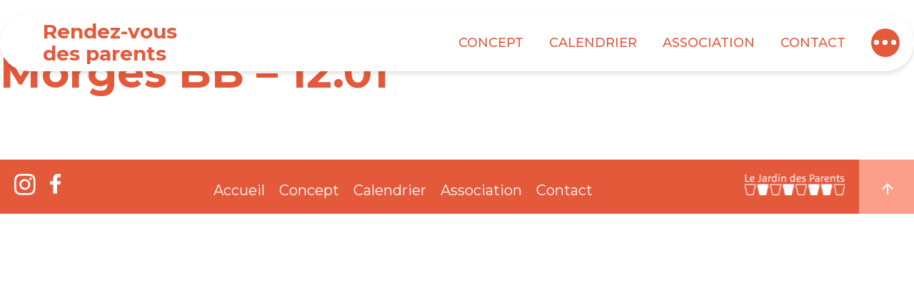

--- FILE ---
content_type: text/html; charset=UTF-8
request_url: https://www.rdv-des-parents.ch/calendriers/morges-bb-12-01/
body_size: 6422
content:
<!doctype html>
<html class="no-js" lang="fr-FR">

<head>
    <meta charset="utf-8">
    <meta http-equiv="x-ua-compatible" content="ie=edge">
    <meta name="viewport" content="width=device-width, initial-scale=1, shrink-to-fit=no">

    <script>
        document.createElement("picture");
        var baseUrl = "https://www.rdv-des-parents.ch";
    </script>
    <meta name='robots' content='index, follow, max-image-preview:large, max-snippet:-1, max-video-preview:-1' />
	<style>img:is([sizes="auto" i], [sizes^="auto," i]) { contain-intrinsic-size: 3000px 1500px }</style>
	
            <script data-no-defer="1" data-ezscrex="false" data-cfasync="false" data-pagespeed-no-defer data-cookieconsent="ignore">
                var ctPublicFunctions = {"_ajax_nonce":"7ecc22180f","_rest_nonce":"4bf551f3aa","_ajax_url":"\/wp-admin\/admin-ajax.php","_rest_url":"https:\/\/www.rdv-des-parents.ch\/wp-json\/","data__cookies_type":"native","data__ajax_type":"rest","data__bot_detector_enabled":0,"data__frontend_data_log_enabled":1,"cookiePrefix":"","wprocket_detected":false,"host_url":"www.rdv-des-parents.ch","text__ee_click_to_select":"Click to select the whole data","text__ee_original_email":"The complete one is","text__ee_got_it":"Got it","text__ee_blocked":"Blocked","text__ee_cannot_connect":"Cannot connect","text__ee_cannot_decode":"Can not decode email. Unknown reason","text__ee_email_decoder":"CleanTalk email decoder","text__ee_wait_for_decoding":"The magic is on the way!","text__ee_decoding_process":"Please wait a few seconds while we decode the contact data."}
            </script>
        
            <script data-no-defer="1" data-ezscrex="false" data-cfasync="false" data-pagespeed-no-defer data-cookieconsent="ignore">
                var ctPublic = {"_ajax_nonce":"7ecc22180f","settings__forms__check_internal":"0","settings__forms__check_external":"0","settings__forms__force_protection":0,"settings__forms__search_test":"1","settings__data__bot_detector_enabled":0,"settings__sfw__anti_crawler":"0","blog_home":"https:\/\/www.rdv-des-parents.ch\/","pixel__setting":"0","pixel__enabled":false,"pixel__url":null,"data__email_check_before_post":1,"data__email_check_exist_post":0,"data__cookies_type":"native","data__key_is_ok":true,"data__visible_fields_required":true,"wl_brandname":"Anti-Spam by CleanTalk","wl_brandname_short":"CleanTalk","ct_checkjs_key":2137779257,"emailEncoderPassKey":"e7069529dc0a03f9c831f7e0e3991cf3","bot_detector_forms_excluded":"W10=","advancedCacheExists":false,"varnishCacheExists":false,"wc_ajax_add_to_cart":false}
            </script>
        
	<!-- This site is optimized with the Yoast SEO plugin v26.3 - https://yoast.com/wordpress/plugins/seo/ -->
	<title>Morges BB - 12.01 - Rendez-vous des parents</title>
	<link rel="canonical" href="https://www.rdv-des-parents.ch/calendriers/morges-bb-12-01/" />
	<meta property="og:locale" content="fr_FR" />
	<meta property="og:type" content="article" />
	<meta property="og:title" content="Morges BB - 12.01 - Rendez-vous des parents" />
	<meta property="og:url" content="https://www.rdv-des-parents.ch/calendriers/morges-bb-12-01/" />
	<meta property="og:site_name" content="Rendez-vous des parents" />
	<meta name="twitter:card" content="summary_large_image" />
	<script type="application/ld+json" class="yoast-schema-graph">{"@context":"https://schema.org","@graph":[{"@type":"WebPage","@id":"https://www.rdv-des-parents.ch/calendriers/morges-bb-12-01/","url":"https://www.rdv-des-parents.ch/calendriers/morges-bb-12-01/","name":"Morges BB - 12.01 - Rendez-vous des parents","isPartOf":{"@id":"https://www.rdv-des-parents.ch/#website"},"datePublished":"2022-12-20T17:43:09+00:00","breadcrumb":{"@id":"https://www.rdv-des-parents.ch/calendriers/morges-bb-12-01/#breadcrumb"},"inLanguage":"fr-FR","potentialAction":[{"@type":"ReadAction","target":["https://www.rdv-des-parents.ch/calendriers/morges-bb-12-01/"]}]},{"@type":"BreadcrumbList","@id":"https://www.rdv-des-parents.ch/calendriers/morges-bb-12-01/#breadcrumb","itemListElement":[{"@type":"ListItem","position":1,"name":"Accueil","item":"https://www.rdv-des-parents.ch/"},{"@type":"ListItem","position":2,"name":"Morges BB &#8211; 12.01"}]},{"@type":"WebSite","@id":"https://www.rdv-des-parents.ch/#website","url":"https://www.rdv-des-parents.ch/","name":"Rendez-vous des parents","description":"L&#039;association Jardin des Parents devient. Rendez-vous des parents.","potentialAction":[{"@type":"SearchAction","target":{"@type":"EntryPoint","urlTemplate":"https://www.rdv-des-parents.ch/?s={search_term_string}"},"query-input":{"@type":"PropertyValueSpecification","valueRequired":true,"valueName":"search_term_string"}}],"inLanguage":"fr-FR"}]}</script>
	<!-- / Yoast SEO plugin. -->


<link rel='dns-prefetch' href='//fonts.googleapis.com' />
<link rel='stylesheet' id='wp-block-library-css' href='https://www.rdv-des-parents.ch/wp-includes/css/dist/block-library/style.min.css' type='text/css' media='all' />
<style id='classic-theme-styles-inline-css' type='text/css'>
/*! This file is auto-generated */
.wp-block-button__link{color:#fff;background-color:#32373c;border-radius:9999px;box-shadow:none;text-decoration:none;padding:calc(.667em + 2px) calc(1.333em + 2px);font-size:1.125em}.wp-block-file__button{background:#32373c;color:#fff;text-decoration:none}
</style>
<style id='global-styles-inline-css' type='text/css'>
:root{--wp--preset--aspect-ratio--square: 1;--wp--preset--aspect-ratio--4-3: 4/3;--wp--preset--aspect-ratio--3-4: 3/4;--wp--preset--aspect-ratio--3-2: 3/2;--wp--preset--aspect-ratio--2-3: 2/3;--wp--preset--aspect-ratio--16-9: 16/9;--wp--preset--aspect-ratio--9-16: 9/16;--wp--preset--color--black: #000000;--wp--preset--color--cyan-bluish-gray: #abb8c3;--wp--preset--color--white: #ffffff;--wp--preset--color--pale-pink: #f78da7;--wp--preset--color--vivid-red: #cf2e2e;--wp--preset--color--luminous-vivid-orange: #ff6900;--wp--preset--color--luminous-vivid-amber: #fcb900;--wp--preset--color--light-green-cyan: #7bdcb5;--wp--preset--color--vivid-green-cyan: #00d084;--wp--preset--color--pale-cyan-blue: #8ed1fc;--wp--preset--color--vivid-cyan-blue: #0693e3;--wp--preset--color--vivid-purple: #9b51e0;--wp--preset--gradient--vivid-cyan-blue-to-vivid-purple: linear-gradient(135deg,rgba(6,147,227,1) 0%,rgb(155,81,224) 100%);--wp--preset--gradient--light-green-cyan-to-vivid-green-cyan: linear-gradient(135deg,rgb(122,220,180) 0%,rgb(0,208,130) 100%);--wp--preset--gradient--luminous-vivid-amber-to-luminous-vivid-orange: linear-gradient(135deg,rgba(252,185,0,1) 0%,rgba(255,105,0,1) 100%);--wp--preset--gradient--luminous-vivid-orange-to-vivid-red: linear-gradient(135deg,rgba(255,105,0,1) 0%,rgb(207,46,46) 100%);--wp--preset--gradient--very-light-gray-to-cyan-bluish-gray: linear-gradient(135deg,rgb(238,238,238) 0%,rgb(169,184,195) 100%);--wp--preset--gradient--cool-to-warm-spectrum: linear-gradient(135deg,rgb(74,234,220) 0%,rgb(151,120,209) 20%,rgb(207,42,186) 40%,rgb(238,44,130) 60%,rgb(251,105,98) 80%,rgb(254,248,76) 100%);--wp--preset--gradient--blush-light-purple: linear-gradient(135deg,rgb(255,206,236) 0%,rgb(152,150,240) 100%);--wp--preset--gradient--blush-bordeaux: linear-gradient(135deg,rgb(254,205,165) 0%,rgb(254,45,45) 50%,rgb(107,0,62) 100%);--wp--preset--gradient--luminous-dusk: linear-gradient(135deg,rgb(255,203,112) 0%,rgb(199,81,192) 50%,rgb(65,88,208) 100%);--wp--preset--gradient--pale-ocean: linear-gradient(135deg,rgb(255,245,203) 0%,rgb(182,227,212) 50%,rgb(51,167,181) 100%);--wp--preset--gradient--electric-grass: linear-gradient(135deg,rgb(202,248,128) 0%,rgb(113,206,126) 100%);--wp--preset--gradient--midnight: linear-gradient(135deg,rgb(2,3,129) 0%,rgb(40,116,252) 100%);--wp--preset--font-size--small: 13px;--wp--preset--font-size--medium: 20px;--wp--preset--font-size--large: 36px;--wp--preset--font-size--x-large: 42px;--wp--preset--spacing--20: 0.44rem;--wp--preset--spacing--30: 0.67rem;--wp--preset--spacing--40: 1rem;--wp--preset--spacing--50: 1.5rem;--wp--preset--spacing--60: 2.25rem;--wp--preset--spacing--70: 3.38rem;--wp--preset--spacing--80: 5.06rem;--wp--preset--shadow--natural: 6px 6px 9px rgba(0, 0, 0, 0.2);--wp--preset--shadow--deep: 12px 12px 50px rgba(0, 0, 0, 0.4);--wp--preset--shadow--sharp: 6px 6px 0px rgba(0, 0, 0, 0.2);--wp--preset--shadow--outlined: 6px 6px 0px -3px rgba(255, 255, 255, 1), 6px 6px rgba(0, 0, 0, 1);--wp--preset--shadow--crisp: 6px 6px 0px rgba(0, 0, 0, 1);}:where(.is-layout-flex){gap: 0.5em;}:where(.is-layout-grid){gap: 0.5em;}body .is-layout-flex{display: flex;}.is-layout-flex{flex-wrap: wrap;align-items: center;}.is-layout-flex > :is(*, div){margin: 0;}body .is-layout-grid{display: grid;}.is-layout-grid > :is(*, div){margin: 0;}:where(.wp-block-columns.is-layout-flex){gap: 2em;}:where(.wp-block-columns.is-layout-grid){gap: 2em;}:where(.wp-block-post-template.is-layout-flex){gap: 1.25em;}:where(.wp-block-post-template.is-layout-grid){gap: 1.25em;}.has-black-color{color: var(--wp--preset--color--black) !important;}.has-cyan-bluish-gray-color{color: var(--wp--preset--color--cyan-bluish-gray) !important;}.has-white-color{color: var(--wp--preset--color--white) !important;}.has-pale-pink-color{color: var(--wp--preset--color--pale-pink) !important;}.has-vivid-red-color{color: var(--wp--preset--color--vivid-red) !important;}.has-luminous-vivid-orange-color{color: var(--wp--preset--color--luminous-vivid-orange) !important;}.has-luminous-vivid-amber-color{color: var(--wp--preset--color--luminous-vivid-amber) !important;}.has-light-green-cyan-color{color: var(--wp--preset--color--light-green-cyan) !important;}.has-vivid-green-cyan-color{color: var(--wp--preset--color--vivid-green-cyan) !important;}.has-pale-cyan-blue-color{color: var(--wp--preset--color--pale-cyan-blue) !important;}.has-vivid-cyan-blue-color{color: var(--wp--preset--color--vivid-cyan-blue) !important;}.has-vivid-purple-color{color: var(--wp--preset--color--vivid-purple) !important;}.has-black-background-color{background-color: var(--wp--preset--color--black) !important;}.has-cyan-bluish-gray-background-color{background-color: var(--wp--preset--color--cyan-bluish-gray) !important;}.has-white-background-color{background-color: var(--wp--preset--color--white) !important;}.has-pale-pink-background-color{background-color: var(--wp--preset--color--pale-pink) !important;}.has-vivid-red-background-color{background-color: var(--wp--preset--color--vivid-red) !important;}.has-luminous-vivid-orange-background-color{background-color: var(--wp--preset--color--luminous-vivid-orange) !important;}.has-luminous-vivid-amber-background-color{background-color: var(--wp--preset--color--luminous-vivid-amber) !important;}.has-light-green-cyan-background-color{background-color: var(--wp--preset--color--light-green-cyan) !important;}.has-vivid-green-cyan-background-color{background-color: var(--wp--preset--color--vivid-green-cyan) !important;}.has-pale-cyan-blue-background-color{background-color: var(--wp--preset--color--pale-cyan-blue) !important;}.has-vivid-cyan-blue-background-color{background-color: var(--wp--preset--color--vivid-cyan-blue) !important;}.has-vivid-purple-background-color{background-color: var(--wp--preset--color--vivid-purple) !important;}.has-black-border-color{border-color: var(--wp--preset--color--black) !important;}.has-cyan-bluish-gray-border-color{border-color: var(--wp--preset--color--cyan-bluish-gray) !important;}.has-white-border-color{border-color: var(--wp--preset--color--white) !important;}.has-pale-pink-border-color{border-color: var(--wp--preset--color--pale-pink) !important;}.has-vivid-red-border-color{border-color: var(--wp--preset--color--vivid-red) !important;}.has-luminous-vivid-orange-border-color{border-color: var(--wp--preset--color--luminous-vivid-orange) !important;}.has-luminous-vivid-amber-border-color{border-color: var(--wp--preset--color--luminous-vivid-amber) !important;}.has-light-green-cyan-border-color{border-color: var(--wp--preset--color--light-green-cyan) !important;}.has-vivid-green-cyan-border-color{border-color: var(--wp--preset--color--vivid-green-cyan) !important;}.has-pale-cyan-blue-border-color{border-color: var(--wp--preset--color--pale-cyan-blue) !important;}.has-vivid-cyan-blue-border-color{border-color: var(--wp--preset--color--vivid-cyan-blue) !important;}.has-vivid-purple-border-color{border-color: var(--wp--preset--color--vivid-purple) !important;}.has-vivid-cyan-blue-to-vivid-purple-gradient-background{background: var(--wp--preset--gradient--vivid-cyan-blue-to-vivid-purple) !important;}.has-light-green-cyan-to-vivid-green-cyan-gradient-background{background: var(--wp--preset--gradient--light-green-cyan-to-vivid-green-cyan) !important;}.has-luminous-vivid-amber-to-luminous-vivid-orange-gradient-background{background: var(--wp--preset--gradient--luminous-vivid-amber-to-luminous-vivid-orange) !important;}.has-luminous-vivid-orange-to-vivid-red-gradient-background{background: var(--wp--preset--gradient--luminous-vivid-orange-to-vivid-red) !important;}.has-very-light-gray-to-cyan-bluish-gray-gradient-background{background: var(--wp--preset--gradient--very-light-gray-to-cyan-bluish-gray) !important;}.has-cool-to-warm-spectrum-gradient-background{background: var(--wp--preset--gradient--cool-to-warm-spectrum) !important;}.has-blush-light-purple-gradient-background{background: var(--wp--preset--gradient--blush-light-purple) !important;}.has-blush-bordeaux-gradient-background{background: var(--wp--preset--gradient--blush-bordeaux) !important;}.has-luminous-dusk-gradient-background{background: var(--wp--preset--gradient--luminous-dusk) !important;}.has-pale-ocean-gradient-background{background: var(--wp--preset--gradient--pale-ocean) !important;}.has-electric-grass-gradient-background{background: var(--wp--preset--gradient--electric-grass) !important;}.has-midnight-gradient-background{background: var(--wp--preset--gradient--midnight) !important;}.has-small-font-size{font-size: var(--wp--preset--font-size--small) !important;}.has-medium-font-size{font-size: var(--wp--preset--font-size--medium) !important;}.has-large-font-size{font-size: var(--wp--preset--font-size--large) !important;}.has-x-large-font-size{font-size: var(--wp--preset--font-size--x-large) !important;}
:where(.wp-block-post-template.is-layout-flex){gap: 1.25em;}:where(.wp-block-post-template.is-layout-grid){gap: 1.25em;}
:where(.wp-block-columns.is-layout-flex){gap: 2em;}:where(.wp-block-columns.is-layout-grid){gap: 2em;}
:root :where(.wp-block-pullquote){font-size: 1.5em;line-height: 1.6;}
</style>
<link rel='stylesheet' id='cleantalk-public-css-css' href='https://www.rdv-des-parents.ch/wp-content/plugins/cleantalk-spam-protect/css/cleantalk-public.min.css?6.67_1762157548' type='text/css' media='all' />
<link rel='stylesheet' id='cleantalk-email-decoder-css-css' href='https://www.rdv-des-parents.ch/wp-content/plugins/cleantalk-spam-protect/css/cleantalk-email-decoder.min.css?6.67_1762157548' type='text/css' media='all' />
<link rel='stylesheet' id='app-style-css' href='https://www.rdv-des-parents.ch/wp-content/themes/rdv-parents/public/app.css?0789e6302c83382dd49b' type='text/css' media='all' />
<link rel='stylesheet' id='Montserrat-css' href='https://fonts.googleapis.com/css2?family=Montserrat%3Awght%40400%3B500%3B700&#038;display=swap' type='text/css' media='all' />
<script type="text/javascript" src="https://www.rdv-des-parents.ch/wp-content/plugins/cleantalk-spam-protect/js/apbct-public-bundle_gathering.min.js?6.67_1762157548" id="apbct-public-bundle_gathering.min-js-js"></script>
<link rel="https://api.w.org/" href="https://www.rdv-des-parents.ch/wp-json/" /><link rel="alternate" title="JSON" type="application/json" href="https://www.rdv-des-parents.ch/wp-json/wp/v2/calendrier/773" />
<link rel='shortlink' href='https://www.rdv-des-parents.ch/?p=773' />
<link rel="alternate" title="oEmbed (JSON)" type="application/json+oembed" href="https://www.rdv-des-parents.ch/wp-json/oembed/1.0/embed?url=https%3A%2F%2Fwww.rdv-des-parents.ch%2Fcalendriers%2Fmorges-bb-12-01%2F" />
<link rel="alternate" title="oEmbed (XML)" type="text/xml+oembed" href="https://www.rdv-des-parents.ch/wp-json/oembed/1.0/embed?url=https%3A%2F%2Fwww.rdv-des-parents.ch%2Fcalendriers%2Fmorges-bb-12-01%2F&#038;format=xml" />
<!-- Matomo -->
<script type="text/javascript">
  var _paq = window._paq = window._paq || [];
  /* tracker methods like "setCustomDimension" should be called before "trackPageView" */
  _paq.push(['trackPageView']);
  _paq.push(['enableLinkTracking']);
  (function() {
    var u="https://piwik.hawaii.do/";
    _paq.push(['setTrackerUrl', u+'matomo.php']);
    _paq.push(['setSiteId', '104']);
    var d=document, g=d.createElement('script'), s=d.getElementsByTagName('script')[0];
    g.type='text/javascript'; g.async=true; g.src=u+'matomo.js'; s.parentNode.insertBefore(g,s);
  })();
</script>
<!-- End Matomo Code --><link rel="icon" href="https://www.rdv-des-parents.ch/wp-content/uploads/2020/11/cropped-rdv-parents-fav-1024x1024-1-150x150.png" sizes="32x32" />
<link rel="icon" href="https://www.rdv-des-parents.ch/wp-content/uploads/2020/11/cropped-rdv-parents-fav-1024x1024-1-300x300.png" sizes="192x192" />
<link rel="apple-touch-icon" href="https://www.rdv-des-parents.ch/wp-content/uploads/2020/11/cropped-rdv-parents-fav-1024x1024-1-300x300.png" />
<meta name="msapplication-TileImage" content="https://www.rdv-des-parents.ch/wp-content/uploads/2020/11/cropped-rdv-parents-fav-1024x1024-1-300x300.png" />
</head>

<body class="wp-singular calendrier-template-default single single-calendrier postid-773 wp-theme-rdv-parents" >
    <!--[if lte IE 9]>
        <p class="browserupgrade">You are using an <strong>outdated</strong> browser. Please <a href="https://browsehappy.com/">upgrade your browser</a> to improve your experience and security.</p>
    <![endif]-->
    <header>
        <div class="logo">
            <a href="https://www.rdv-des-parents.ch">Rendez-vous des parents</a>
        </div>
        <nav class="menu-menu-principal-container"><ul id="menu-menu-principal" class="menu"><li id="menu-item-19" class="menu-item menu-item-type-post_type menu-item-object-page menu-item-19"><a href="https://www.rdv-des-parents.ch/des-rendez-vous-pour-tous-les-gouts/">Concept</a></li>
<li id="menu-item-22" class="menu-item menu-item-type-post_type menu-item-object-page menu-item-22"><a href="https://www.rdv-des-parents.ch/calendrier/">Calendrier</a></li>
<li id="menu-item-20" class="menu-item menu-item-type-post_type menu-item-object-page menu-item-20"><a href="https://www.rdv-des-parents.ch/lassociation-jardin-des-parents-existe-depuis-trois-ans-et-offre-ses-prestations-depuis-dix-ans/">Association</a></li>
<li id="menu-item-18" class="menu-item menu-item-type-post_type menu-item-object-page menu-item-18"><a href="https://www.rdv-des-parents.ch/contact/">Contact</a></li>
</ul></nav>        <div class="social-media">
        <a href="https://www.instagram.com/rdv_des_parents/?hl=fr" target="_blank" rel="noopener">
            <svg xmlns="http://www.w3.org/2000/svg" width="30.307" height="30.307">
                <path d="M15.154 2.694a46.464 46.464 0 016.061.168 7.809 7.809 0 012.862.505A5.913 5.913 0 0126.94 6.23a7.81 7.81 0 01.505 2.862c0 1.515.168 2.02.168 6.061a46.464 46.464 0 01-.168 6.061 7.809 7.809 0 01-.505 2.862 5.913 5.913 0 01-2.862 2.862 7.81 7.81 0 01-2.862.505c-1.515 0-2.02.168-6.061.168a46.464 46.464 0 01-6.061-.168 7.809 7.809 0 01-2.864-.503 5.913 5.913 0 01-2.862-2.862 7.809 7.809 0 01-.505-2.862c0-1.515-.168-2.02-.168-6.061a46.464 46.464 0 01.168-6.061 7.809 7.809 0 01.504-2.864 6.047 6.047 0 011.179-1.684A2.847 2.847 0 016.23 3.367a7.809 7.809 0 012.862-.505 46.464 46.464 0 016.061-.168m0-2.694a49.75 49.75 0 00-6.23.168 10.4 10.4 0 00-3.7.673 6.591 6.591 0 00-2.697 1.685A6.591 6.591 0 00.842 5.22a7.672 7.672 0 00-.673 3.7A49.75 49.75 0 000 15.154a49.75 49.75 0 00.168 6.23 10.4 10.4 0 00.673 3.7 6.591 6.591 0 001.684 2.694 6.591 6.591 0 002.695 1.687 10.4 10.4 0 003.7.673 49.749 49.749 0 006.23.168 49.749 49.749 0 006.23-.168 10.4 10.4 0 003.7-.673 7.064 7.064 0 004.378-4.378 10.4 10.4 0 00.673-3.7c0-1.684.168-2.189.168-6.23a49.749 49.749 0 00-.168-6.23 10.4 10.4 0 00-.673-3.7 6.591 6.591 0 00-1.684-2.694A6.591 6.591 0 0025.088.842a10.4 10.4 0 00-3.7-.673A49.75 49.75 0 0015.154 0m0 7.408a7.62 7.62 0 00-7.745 7.745 7.745 7.745 0 107.745-7.745m0 12.8a4.961 4.961 0 01-5.054-5.054 4.961 4.961 0 015.054-5.054 4.961 4.961 0 015.046 5.054 4.961 4.961 0 01-5.046 5.046m8.082-14.98a1.852 1.852 0 101.852 1.852 1.869 1.869 0 00-1.852-1.852" fill="#e4593a" fill-rule="evenodd"/>
            </svg>
        </a>
        <a href="https://www.facebook.com/Rendezvousdesparents" target="_blank" rel="noopener">
            <svg xmlns="http://www.w3.org/2000/svg" width="14.755" height="28.255">
                <path d="M9.575 28.255V15.383h4.4l.625-5.023H9.575V7.221c0-1.413.471-2.512 2.512-2.512h2.668V.157c-.628 0-2.2-.157-3.924-.157C7.064 0 4.4 2.355 4.4 6.593v3.767H0v5.023h4.4v12.872z" fill="#e4593a" fill-rule="evenodd"/>
            </svg>
        </a>
        </div>
        <div class="circle">
            <span></span>
            <span></span>
            <span></span>
        </div>
    </header>


    <section>
        <h1>Morges BB &#8211; 12.01</h1>
        <div></div>
            </section>



    <footer>
        <div class="inner">
            <div class="social-media">
                <a href="https://www.instagram.com/rdv_des_parents/?hl=fr" target="_blank" rel="noopener"><img src="https://www.rdv-des-parents.ch/wp-content/themes/rdv-parents/static/images/icon_insta.svg" alt=""></a>
                <a href="https://www.facebook.com/Rendezvousdesparents" target="_blank" rel="noopener"><img src="https://www.rdv-des-parents.ch/wp-content/themes/rdv-parents/static/images/icon_fb.svg" alt=""></a>
            </div>
            <nav class="menu-menu-footer-container"><ul id="menu-menu-footer" class="menu"><li id="menu-item-28" class="menu-item menu-item-type-post_type menu-item-object-page menu-item-home menu-item-28"><a href="https://www.rdv-des-parents.ch/">Accueil</a></li>
<li id="menu-item-25" class="menu-item menu-item-type-post_type menu-item-object-page menu-item-25"><a href="https://www.rdv-des-parents.ch/des-rendez-vous-pour-tous-les-gouts/">Concept</a></li>
<li id="menu-item-27" class="menu-item menu-item-type-post_type menu-item-object-page menu-item-27"><a href="https://www.rdv-des-parents.ch/calendrier/">Calendrier</a></li>
<li id="menu-item-26" class="menu-item menu-item-type-post_type menu-item-object-page menu-item-26"><a href="https://www.rdv-des-parents.ch/lassociation-jardin-des-parents-existe-depuis-trois-ans-et-offre-ses-prestations-depuis-dix-ans/">Association</a></li>
<li id="menu-item-24" class="menu-item menu-item-type-post_type menu-item-object-page menu-item-24"><a href="https://www.rdv-des-parents.ch/contact/">Contact</a></li>
</ul></nav>            <img class="logo" src="https://www.rdv-des-parents.ch/wp-content/themes/rdv-parents/static/images/logo_jardin_des_parents_blanc.svg" alt="">
        </div>
        <a class="scroll-up" href="#">
            <svg xmlns="http://www.w3.org/2000/svg" width="16" height="16">
                <path d="M0 8l1.455 1.455 5.506-5.506V16h2.078V3.948l5.506 5.507L16 8 8 0z" fill="#fff"/>
            </svg>
        </a>
    </footer>
    <script>				
                    document.addEventListener('DOMContentLoaded', function () {
                        setTimeout(function(){
                            if( document.querySelectorAll('[name^=ct_checkjs]').length > 0 ) {
                                if (typeof apbct_public_sendREST === 'function' && typeof apbct_js_keys__set_input_value === 'function') {
                                    apbct_public_sendREST(
                                    'js_keys__get',
                                    { callback: apbct_js_keys__set_input_value })
                                }
                            }
                        },0)					    
                    })				
                </script><script type="speculationrules">
{"prefetch":[{"source":"document","where":{"and":[{"href_matches":"\/*"},{"not":{"href_matches":["\/wp-*.php","\/wp-admin\/*","\/wp-content\/uploads\/*","\/wp-content\/*","\/wp-content\/plugins\/*","\/wp-content\/themes\/rdv-parents\/*","\/*\\?(.+)"]}},{"not":{"selector_matches":"a[rel~=\"nofollow\"]"}},{"not":{"selector_matches":".no-prefetch, .no-prefetch a"}}]},"eagerness":"conservative"}]}
</script>
<script type="text/javascript" src="https://www.rdv-des-parents.ch/wp-content/themes/rdv-parents/static/javascripts/picturefill.min.js" id="picturefill-js"></script>
<script type="text/javascript" src="https://www.rdv-des-parents.ch/wp-content/themes/rdv-parents/static/javascripts/ofi.min.js" id="ofi-js"></script>
<script type="text/javascript" src="https://www.rdv-des-parents.ch/wp-content/themes/rdv-parents/public/app.js?2e9365dba233f05c6d97" id="main-js-js"></script>
</body>
</html>


--- FILE ---
content_type: text/css
request_url: https://www.rdv-des-parents.ch/wp-content/themes/rdv-parents/public/app.css?0789e6302c83382dd49b
body_size: 6517
content:
@charset "UTF-8";

/*! normalize.css v8.0.1 | MIT License | github.com/necolas/normalize.css */html{line-height:1.15;-webkit-text-size-adjust:100%}body{margin:0}main{display:block}h1{font-size:2em;margin:.67em 0}hr{box-sizing:content-box;height:0;overflow:visible}pre{font-family:monospace,monospace;font-size:1em}a{background-color:transparent}abbr[title]{border-bottom:none;text-decoration:underline;text-decoration:underline dotted}b,strong{font-weight:bolder}code,kbd,samp{font-family:monospace,monospace;font-size:1em}small{font-size:80%}sub,sup{font-size:75%;line-height:0;position:relative;vertical-align:baseline}sub{bottom:-.25em}sup{top:-.5em}img{border-style:none}button,input,optgroup,select,textarea{font-family:inherit;font-size:100%;line-height:1.15;margin:0}button,input{overflow:visible}button,select{text-transform:none}[type=button],[type=reset],[type=submit],button{-webkit-appearance:button}[type=button]::-moz-focus-inner,[type=reset]::-moz-focus-inner,[type=submit]::-moz-focus-inner,button::-moz-focus-inner{border-style:none;padding:0}[type=button]:-moz-focusring,[type=reset]:-moz-focusring,[type=submit]:-moz-focusring,button:-moz-focusring{outline:1px dotted ButtonText}fieldset{padding:.35em .75em .625em}legend{box-sizing:border-box;color:inherit;display:table;max-width:100%;padding:0;white-space:normal}progress{vertical-align:baseline}textarea{overflow:auto}[type=checkbox],[type=radio]{box-sizing:border-box;padding:0}[type=number]::-webkit-inner-spin-button,[type=number]::-webkit-outer-spin-button{height:auto}[type=search]{-webkit-appearance:textfield;outline-offset:-2px}[type=search]::-webkit-search-decoration{-webkit-appearance:none}::-webkit-file-upload-button{-webkit-appearance:button;font:inherit}details{display:block}summary{display:list-item}template{display:none}[hidden]{display:none}html{box-sizing:border-box;--scroll-behavior:smooth;scroll-behavior:var(--scroll-behavior)}@media (prefers-reduced-motion:reduce){html{--scroll-behavior:auto}}*,:after,:before{box-sizing:inherit}*{-webkit-font-smoothing:antialiased;-moz-osx-font-smoothing:grayscale}a{text-decoration:none;color:inherit}ol,ul{list-style:none;padding:0;margin:0}img{display:block;max-width:100%}.ofi-image{-o-object-fit:cover;object-fit:cover;font-family:"object-fit: cover;";position:absolute;top:0;right:0;bottom:0;left:0;width:100%;height:100%;z-index:-1}.inner{max-width:1280px;margin:0 auto;position:relative;width:100%}@media screen and (max-width:1280px){.inner{padding:0 1em}}@media screen and (max-width:400px){.inner{padding:0 .5em}}b,h1,h2,h3,h4,li,ol,p,ul{margin:0;padding:0}.more-content{cursor:pointer;display:flex;align-items:center;margin-bottom:2em}.more-content h2{margin-bottom:0}.more-content .circle{border:2px solid #e4593a;border-radius:50%;width:60px;height:60px;margin-right:1em;position:relative;transition:transform .3s ease-in-out;flex:0 0 60px}.more-content .circle svg{position:absolute;top:1em;left:.5em}.more-content .more-content+.circle,.more-content:hover .circle{transform:rotate(180deg)}.show{flex:inherit;display:flex;flex-wrap:wrap;justify-content:space-between;height:0;transform:scaleY(0)}.show.open{height:100%;transform:scaleY(1);padding-bottom:2em}.social-media{display:flex}.social-media a:first-of-type{margin-right:1em}.scroll-top{display:none}@media screen and (max-width:860px){.scroll-top{display:block;background-color:rgba(251,159,138,.6);width:65px;padding:.5em 1.25em;position:fixed;bottom:1em;right:1em;transition:all .3s ease-in-out}.scroll-top:hover{background-color:#fb9f8a}}@media screen and (max-width:600px){.scroll-top{padding:.8em 1.5em .5em;bottom:0}}body{font-family:Montserrat,sans-serif;font-size:20px;line-height:1.26}h1{font-size:3em;line-height:1;margin-bottom:20px}@media screen and (max-width:860px){h1{font-size:2.5em}}@media screen and (max-width:600px){h1{font-size:1.8em}}@media screen and (max-width:400px){h1{font-size:1.5em}}h2{font-size:1.5em;margin-bottom:20px}@media screen and (max-width:860px){h2{font-size:1.25em}}@media screen and (max-width:600px){h2{font-size:1em}}h3{font-size:1.2em;margin-bottom:.4em}@media screen and (max-width:860px){h3{font-size:1em}}@media screen and (max-width:600px){h3{font-size:.8em}}a,p,ul{margin-bottom:20px}@media screen and (max-width:600px){a,p,ul{font-size:16px}}.content{max-width:815px}.content p a{font-weight:700;text-decoration:underline;line-height:1.5}.content p a.btn{text-decoration:none;font-weight:500;text-transform:uppercase;font-size:.9em}.content ol,.content ul{margin:20px 0;list-style:none}.content ol li,.content ul li{padding-left:1em;margin:.5em 0;position:relative}.content ol li:before,.content ul li:before{content:"•";position:absolute;left:0}.grid,[class*=grid-auto-]{display:grid;grid-gap:var(--grid-gap,0)}.grid{--grid-cols:12;grid-template-columns:repeat(var(--grid-cols),1fr)}.grid>*{grid-column-end:span var(--grid-cols)}.grid-auto-lg,.grid-auto-md,.grid-auto-sm,.grid-auto-xl,.grid-auto-xs{grid-template-columns:repeat(auto-fit,minmax(var(--col-min-width),1fr))}.grid-auto-xs{--col-min-width:8rem}.grid-auto-sm{--col-min-width:10rem}.grid-auto-md{--col-min-width:15rem}.grid-auto-lg{--col-min-width:20rem}.grid-auto-xl{--col-min-width:25rem}.grid-auto-cols{grid-template-columns:repeat(auto-fit,minmax(0,1fr))}.grid-gap-xxxxs{--grid-gap:var(--space-xxxxs,0.125rem)}.grid-gap-xxxs{--grid-gap:var(--space-xxxs,0.25rem)}.grid-gap-xxs{--grid-gap:var(--space-xxs,0.375rem)}.grid-gap-xs{--grid-gap:var(--space-xs,0.5rem)}.grid-gap-sm{--grid-gap:var(--space-sm,0.75rem)}.grid-gap-md{--grid-gap:var(--space-md,1.25rem)}.grid-gap-lg{--grid-gap:var(--space-lg,2rem)}.grid-gap-xl{--grid-gap:var(--space-xl,3.25rem)}.grid-gap-xxl{--grid-gap:var(--space-xxl,5.25rem)}.grid-gap-xxxl{--grid-gap:var(--space-xxxl,8.5rem)}.grid-gap-xxxxl{--grid-gap:var(--space-xxxxl,13.75rem)}.col-1{grid-column-end:span 1}.col-start-1{grid-column-start:1}.col-end-2{grid-column-end:2}.col-2{grid-column-end:span 2}.col-start-2{grid-column-start:2}.col-end-3{grid-column-end:3}.col-3{grid-column-end:span 3}.col-start-3{grid-column-start:3}.col-end-4{grid-column-end:4}.col-4{grid-column-end:span 4}.col-start-4{grid-column-start:4}.col-end-5{grid-column-end:5}.col-5{grid-column-end:span 5}.col-start-5{grid-column-start:5}.col-end-6{grid-column-end:6}.col-6{grid-column-end:span 6}.col-start-6{grid-column-start:6}.col-end-7{grid-column-end:7}.col-7{grid-column-end:span 7}.col-start-7{grid-column-start:7}.col-end-8{grid-column-end:8}.col-8{grid-column-end:span 8}.col-start-8{grid-column-start:8}.col-end-9{grid-column-end:9}.col-9{grid-column-end:span 9}.col-start-9{grid-column-start:9}.col-end-10{grid-column-end:10}.col-10{grid-column-end:span 10}.col-start-10{grid-column-start:10}.col-end-11{grid-column-end:11}.col-11{grid-column-end:span 11}.col-start-11{grid-column-start:11}.col-end-12{grid-column-end:12}.col-12{grid-column-end:span 12}.col-start-12{grid-column-start:12}.col-end-13{grid-column-end:13}.col-start{grid-column-start:1}.col-end{grid-column-end:-1}@media (min-width:32rem){.grid-auto-xs\@xs{--col-min-width:8rem}.grid-auto-sm\@xs{--col-min-width:10rem}.grid-auto-md\@xs{--col-min-width:15rem}.grid-auto-lg\@xs{--col-min-width:20rem}.grid-auto-xl\@xs{--col-min-width:25rem}.grid-auto-cols\@xs{grid-template-columns:repeat(auto-fit,minmax(0,1fr))}.col-1\@xs{grid-column-end:span 1}.col-start-1\@xs{grid-column-start:1}.col-end-2\@xs{grid-column-end:2}.col-2\@xs{grid-column-end:span 2}.col-start-2\@xs{grid-column-start:2}.col-end-3\@xs{grid-column-end:3}.col-3\@xs{grid-column-end:span 3}.col-start-3\@xs{grid-column-start:3}.col-end-4\@xs{grid-column-end:4}.col-4\@xs{grid-column-end:span 4}.col-start-4\@xs{grid-column-start:4}.col-end-5\@xs{grid-column-end:5}.col-5\@xs{grid-column-end:span 5}.col-start-5\@xs{grid-column-start:5}.col-end-6\@xs{grid-column-end:6}.col-6\@xs{grid-column-end:span 6}.col-start-6\@xs{grid-column-start:6}.col-end-7\@xs{grid-column-end:7}.col-7\@xs{grid-column-end:span 7}.col-start-7\@xs{grid-column-start:7}.col-end-8\@xs{grid-column-end:8}.col-8\@xs{grid-column-end:span 8}.col-start-8\@xs{grid-column-start:8}.col-end-9\@xs{grid-column-end:9}.col-9\@xs{grid-column-end:span 9}.col-start-9\@xs{grid-column-start:9}.col-end-10\@xs{grid-column-end:10}.col-10\@xs{grid-column-end:span 10}.col-start-10\@xs{grid-column-start:10}.col-end-11\@xs{grid-column-end:11}.col-11\@xs{grid-column-end:span 11}.col-start-11\@xs{grid-column-start:11}.col-end-12\@xs{grid-column-end:12}.col-12\@xs{grid-column-end:span 12}.col-start-12\@xs{grid-column-start:12}.col-end-13\@xs{grid-column-end:13}.col-start-auto\@xs{grid-column-start:auto}.col-end-auto\@xs{grid-column-end:auto}}@media (min-width:48rem){.grid-auto-xs\@sm{--col-min-width:8rem}.grid-auto-sm\@sm{--col-min-width:10rem}.grid-auto-md\@sm{--col-min-width:15rem}.grid-auto-lg\@sm{--col-min-width:20rem}.grid-auto-xl\@sm{--col-min-width:25rem}.grid-auto-cols\@sm{grid-template-columns:repeat(auto-fit,minmax(0,1fr))}.col-1\@sm{grid-column-end:span 1}.col-start-1\@sm{grid-column-start:1}.col-end-2\@sm{grid-column-end:2}.col-2\@sm{grid-column-end:span 2}.col-start-2\@sm{grid-column-start:2}.col-end-3\@sm{grid-column-end:3}.col-3\@sm{grid-column-end:span 3}.col-start-3\@sm{grid-column-start:3}.col-end-4\@sm{grid-column-end:4}.col-4\@sm{grid-column-end:span 4}.col-start-4\@sm{grid-column-start:4}.col-end-5\@sm{grid-column-end:5}.col-5\@sm{grid-column-end:span 5}.col-start-5\@sm{grid-column-start:5}.col-end-6\@sm{grid-column-end:6}.col-6\@sm{grid-column-end:span 6}.col-start-6\@sm{grid-column-start:6}.col-end-7\@sm{grid-column-end:7}.col-7\@sm{grid-column-end:span 7}.col-start-7\@sm{grid-column-start:7}.col-end-8\@sm{grid-column-end:8}.col-8\@sm{grid-column-end:span 8}.col-start-8\@sm{grid-column-start:8}.col-end-9\@sm{grid-column-end:9}.col-9\@sm{grid-column-end:span 9}.col-start-9\@sm{grid-column-start:9}.col-end-10\@sm{grid-column-end:10}.col-10\@sm{grid-column-end:span 10}.col-start-10\@sm{grid-column-start:10}.col-end-11\@sm{grid-column-end:11}.col-11\@sm{grid-column-end:span 11}.col-start-11\@sm{grid-column-start:11}.col-end-12\@sm{grid-column-end:12}.col-12\@sm{grid-column-end:span 12}.col-start-12\@sm{grid-column-start:12}.col-end-13\@sm{grid-column-end:13}.col-start-auto\@sm{grid-column-start:auto}.col-end-auto\@sm{grid-column-end:auto}}@media (min-width:64rem){.grid-auto-xs\@md{--col-min-width:8rem}.grid-auto-sm\@md{--col-min-width:10rem}.grid-auto-md\@md{--col-min-width:15rem}.grid-auto-lg\@md{--col-min-width:20rem}.grid-auto-xl\@md{--col-min-width:25rem}.grid-auto-cols\@md{grid-template-columns:repeat(auto-fit,minmax(0,1fr))}.col-1\@md{grid-column-end:span 1}.col-start-1\@md{grid-column-start:1}.col-end-2\@md{grid-column-end:2}.col-2\@md{grid-column-end:span 2}.col-start-2\@md{grid-column-start:2}.col-end-3\@md{grid-column-end:3}.col-3\@md{grid-column-end:span 3}.col-start-3\@md{grid-column-start:3}.col-end-4\@md{grid-column-end:4}.col-4\@md{grid-column-end:span 4}.col-start-4\@md{grid-column-start:4}.col-end-5\@md{grid-column-end:5}.col-5\@md{grid-column-end:span 5}.col-start-5\@md{grid-column-start:5}.col-end-6\@md{grid-column-end:6}.col-6\@md{grid-column-end:span 6}.col-start-6\@md{grid-column-start:6}.col-end-7\@md{grid-column-end:7}.col-7\@md{grid-column-end:span 7}.col-start-7\@md{grid-column-start:7}.col-end-8\@md{grid-column-end:8}.col-8\@md{grid-column-end:span 8}.col-start-8\@md{grid-column-start:8}.col-end-9\@md{grid-column-end:9}.col-9\@md{grid-column-end:span 9}.col-start-9\@md{grid-column-start:9}.col-end-10\@md{grid-column-end:10}.col-10\@md{grid-column-end:span 10}.col-start-10\@md{grid-column-start:10}.col-end-11\@md{grid-column-end:11}.col-11\@md{grid-column-end:span 11}.col-start-11\@md{grid-column-start:11}.col-end-12\@md{grid-column-end:12}.col-12\@md{grid-column-end:span 12}.col-start-12\@md{grid-column-start:12}.col-end-13\@md{grid-column-end:13}.col-start-auto\@md{grid-column-start:auto}.col-end-auto\@md{grid-column-end:auto}}@media (min-width:80rem){.grid-auto-xs\@lg{--col-min-width:8rem}.grid-auto-sm\@lg{--col-min-width:10rem}.grid-auto-md\@lg{--col-min-width:15rem}.grid-auto-lg\@lg{--col-min-width:20rem}.grid-auto-xl\@lg{--col-min-width:25rem}.grid-auto-cols\@lg{grid-template-columns:repeat(auto-fit,minmax(0,1fr))}.col-1\@lg{grid-column-end:span 1}.col-start-1\@lg{grid-column-start:1}.col-end-2\@lg{grid-column-end:2}.col-2\@lg{grid-column-end:span 2}.col-start-2\@lg{grid-column-start:2}.col-end-3\@lg{grid-column-end:3}.col-3\@lg{grid-column-end:span 3}.col-start-3\@lg{grid-column-start:3}.col-end-4\@lg{grid-column-end:4}.col-4\@lg{grid-column-end:span 4}.col-start-4\@lg{grid-column-start:4}.col-end-5\@lg{grid-column-end:5}.col-5\@lg{grid-column-end:span 5}.col-start-5\@lg{grid-column-start:5}.col-end-6\@lg{grid-column-end:6}.col-6\@lg{grid-column-end:span 6}.col-start-6\@lg{grid-column-start:6}.col-end-7\@lg{grid-column-end:7}.col-7\@lg{grid-column-end:span 7}.col-start-7\@lg{grid-column-start:7}.col-end-8\@lg{grid-column-end:8}.col-8\@lg{grid-column-end:span 8}.col-start-8\@lg{grid-column-start:8}.col-end-9\@lg{grid-column-end:9}.col-9\@lg{grid-column-end:span 9}.col-start-9\@lg{grid-column-start:9}.col-end-10\@lg{grid-column-end:10}.col-10\@lg{grid-column-end:span 10}.col-start-10\@lg{grid-column-start:10}.col-end-11\@lg{grid-column-end:11}.col-11\@lg{grid-column-end:span 11}.col-start-11\@lg{grid-column-start:11}.col-end-12\@lg{grid-column-end:12}.col-12\@lg{grid-column-end:span 12}.col-start-12\@lg{grid-column-start:12}.col-end-13\@lg{grid-column-end:13}.col-start-auto\@lg{grid-column-start:auto}.col-end-auto\@lg{grid-column-end:auto}}@media (min-width:90rem){.grid-auto-xs\@xl{--col-min-width:8rem}.grid-auto-sm\@xl{--col-min-width:10rem}.grid-auto-md\@xl{--col-min-width:15rem}.grid-auto-lg\@xl{--col-min-width:20rem}.grid-auto-xl\@xl{--col-min-width:25rem}.grid-auto-cols\@xl{grid-template-columns:repeat(auto-fit,minmax(0,1fr))}.col-1\@xl{grid-column-end:span 1}.col-start-1\@xl{grid-column-start:1}.col-end-2\@xl{grid-column-end:2}.col-2\@xl{grid-column-end:span 2}.col-start-2\@xl{grid-column-start:2}.col-end-3\@xl{grid-column-end:3}.col-3\@xl{grid-column-end:span 3}.col-start-3\@xl{grid-column-start:3}.col-end-4\@xl{grid-column-end:4}.col-4\@xl{grid-column-end:span 4}.col-start-4\@xl{grid-column-start:4}.col-end-5\@xl{grid-column-end:5}.col-5\@xl{grid-column-end:span 5}.col-start-5\@xl{grid-column-start:5}.col-end-6\@xl{grid-column-end:6}.col-6\@xl{grid-column-end:span 6}.col-start-6\@xl{grid-column-start:6}.col-end-7\@xl{grid-column-end:7}.col-7\@xl{grid-column-end:span 7}.col-start-7\@xl{grid-column-start:7}.col-end-8\@xl{grid-column-end:8}.col-8\@xl{grid-column-end:span 8}.col-start-8\@xl{grid-column-start:8}.col-end-9\@xl{grid-column-end:9}.col-9\@xl{grid-column-end:span 9}.col-start-9\@xl{grid-column-start:9}.col-end-10\@xl{grid-column-end:10}.col-10\@xl{grid-column-end:span 10}.col-start-10\@xl{grid-column-start:10}.col-end-11\@xl{grid-column-end:11}.col-11\@xl{grid-column-end:span 11}.col-start-11\@xl{grid-column-start:11}.col-end-12\@xl{grid-column-end:12}.col-12\@xl{grid-column-end:span 12}.col-start-12\@xl{grid-column-start:12}.col-end-13\@xl{grid-column-end:13}.col-start-auto\@xl{grid-column-start:auto}.col-end-auto\@xl{grid-column-end:auto}}.row{max-width:1280px;margin:0 auto}.two-columns{display:flex;flex-wrap:wrap;margin-left:-10px;margin-right:-10px}.two-columns>.column{flex:0 0 50%}.two-columns>.column>.inner{padding:0 10px;margin-bottom:40px}@media screen and (max-width:600px){.two-columns{margin-left:0;margin-right:0;display:block}.two-columns>.column>.inner{padding:0}}.four-columns{display:flex;flex-wrap:wrap;margin-left:-10px;margin-right:-10px}.four-columns>.column{flex:0 0 25%}.four-columns>.column>.inner{padding:0 10px;margin-bottom:40px}@media screen and (max-width:860px){.four-columns>.column{flex:0 0 50%}}@media screen and (max-width:400px){.four-columns{margin-left:0;margin-right:0;display:block}.four-columns>.column>.inner{padding:0}}.landing{min-height:100vh;background-color:#e2efe2;position:relative;padding-top:100px}.landing,.landing .inner{display:flex;justify-content:space-between;align-items:center}.landing .inner .img-wrapper{flex:0 0 30%;margin-right:1em}.landing .inner .img-wrapper img{max-width:inherit;width:auto}.landing .inner .content{flex:0 0 65%}.landing .scroll{position:absolute;bottom:3vh;left:50%}.landing .circle{width:70px;height:70px;border:2px solid #ea5a9b;border-radius:50%;position:relative;transition:all .3s ease-in-out}.landing .circle svg{position:absolute;top:25px;left:15px;transition:all .3s ease-in-out}.landing .circle:hover{background-color:#ea5a9b}.landing .circle:hover svg{top:30px}.landing .circle:hover svg path{fill:#fff}.landing.purple .circle{border-color:#15a59d}.landing.purple .circle:hover{background-color:#15a59d}@media screen and (max-width:860px){.landing .inner{flex-direction:column}.landing .inner h1{padding-top:1em}.landing .inner .img-wrapper{margin-right:0}.landing .inner .img-wrapper img{height:50vh}.landing a{display:none}}@media screen and (max-width:600px){.landing{padding-top:130px}.landing .inner h1{text-align:center}.landing .inner .img-wrapper img{height:45vh}}section{padding:10vh 0;position:relative;color:#e4593a}.orange{background-color:#e4593a;color:#fff}.purple{background-color:#efe6f2;color:#15a59d}.light-orange{background-color:#fcefe6;color:#e4593a}.green{background-color:#e2efe2;color:#ea5a9b}.yellow{background-color:#fbf5c5;color:#ea5a9b}.blue{background-color:#e4eefb;color:#004999}.page-template-default:not(.home) .landing~section:nth-of-type(3),.page-template-template-concept .landing~section:nth-of-type(3){background-color:#fcefe6;color:#e4593a}.page-template-template-concept .landing~section:nth-of-type(3){background-image:url(./images/illu_jeuxvideo.svg?99bb21d3b78535e41198e11b8d8c4c41);background-repeat:no-repeat;background-position:top right 5vw}@media screen and (max-width:860px){.page-template-template-concept .landing~section:nth-of-type(3){background-size:30%}}@media screen and (max-width:600px){.page-template-template-concept .landing~section:nth-of-type(3){background-position:bottom 4vw center;padding-bottom:30vh;background-size:50%}}.page-template-default:not(.home) .landing~section:nth-of-type(3) .content{display:flex;flex-wrap:wrap;justify-content:space-between;max-width:1124px}.page-template-default:not(.home) .landing~section:nth-of-type(3) .content div{flex:0 0 50%}.page-template-default:not(.home) .landing~section:nth-of-type(3) .content div:first-of-type{padding-right:.5em}@media screen and (max-width:860px){.page-template-default:not(.home) .landing~section:nth-of-type(3) .content{flex-direction:column}.page-template-default:not(.home) .landing~section:nth-of-type(3) .content div{flex:0 0 100%}.page-template-default:not(.home) .landing~section:nth-of-type(3) .content div:first-of-type{padding-right:0;margin-bottom:2em}}.page-template-default:not(.home) .landing~section:nth-of-type(4){background-image:url(./images/illu_jeux.svg?d00fa56560fb31f9c1d6d5750d68bd56);background-repeat:no-repeat;background-position:right 5vw center;background-size:20vw}@media screen and (max-width:860px){.page-template-default:not(.home) .landing~section:nth-of-type(4){background-size:30%;background-position:right 5vw top 5vw}}@media screen and (max-width:600px){.page-template-default:not(.home) .landing~section:nth-of-type(4){background-position:bottom 5vw center;padding-bottom:40vh;background-size:45%}}.calendar-wrapper{display:flex;flex-wrap:wrap;flex-direction:row;justify-content:space-between;margin-top:2em}.page-template-template-calendar .calendar-wrapper{flex-direction:column}.page-template-template-calendar .calendar-wrapper h3{font-size:30px}.page-template-template-calendar h1{margin-top:2em;font-size:1.5em}@media screen and (max-width:860px){.page-template-template-contact .landing.blue .img-wrapper{position:absolute;opacity:.2;transform:translateY(25%)}.page-template-template-contact .landing.blue .img-wrapper img{height:inherit}}@media screen and (max-width:600px){.page-template-template-contact h1{text-align:center}}.btn,.button,button{color:#e4593a;background-color:#fcefe6;border:2px solid #e4593a;border-radius:.5em;padding:.5em 1em;transition:.3s ease-in-out;font-weight:500;min-width:200px;display:inline-block;cursor:pointer;background-color:transparent}.btn:hover,.button:hover,button:hover{color:#fcefe6;background-color:#e4593a}.blue .btn,.blue .button,.blue button{color:#004999;background-color:#e4eefb;border:2px solid #004999;border-radius:.5em;padding:.5em 1em;transition:.3s ease-in-out;font-weight:500;min-width:200px;display:inline-block;cursor:pointer}.blue .btn:hover,.blue .button:hover,.blue button:hover{color:#e4eefb;background-color:#004999}.purple .btn,.purple .button,.purple .wp-block-button__link,.purple button{color:#15a59d;background-color:#efe6f2;border:2px solid #15a59d;border-radius:.5em;padding:.8em 1em;transition:.3s ease-in-out;font-weight:500;min-width:200px;display:inline-block;cursor:pointer}.purple .btn:hover,.purple .button:hover,.purple .wp-block-button__link:hover,.purple button:hover{color:#efe6f2;background-color:#15a59d}.hamburger{z-index:10;position:relative;cursor:pointer}.hamburger span{position:absolute;right:0;width:2.5em;height:3px;background-color:#383838;transition:transform .3s ease-in-out}.hamburger span:first-child{top:0}.hamburger span:nth-child(2){top:50%}.hamburger span:nth-child(3){top:100%}.hamburger.close{width:2.5em}.hamburger.close span{transition:transform .3s ease-in-out}.hamburger.close span:first-child{transform:rotate(-45deg);top:50%;width:100%}.hamburger.close span:nth-child(2){width:0}.hamburger.close span:nth-child(3){transform:rotate(45deg);top:50%;width:100%}.icons-item{background:50%/contain no-repeat;height:2em;width:2em;display:block}.icons-item.exemple{background-image:url("[data-uri]")}header{padding:.5em 3em;color:#e4593a;background-color:#fff;display:flex;border-radius:2em;justify-content:space-between;flex-direction:row;align-items:center;position:fixed;width:100%;max-width:1280px;right:50%;z-index:10;top:1em;height:80px;transform:translate(50%);transform-origin:right;box-shadow:0 3px 6px rgba(56,56,56,.16);transition:all .5s ease-in-out}header .logo{max-width:190px}header .logo a{font-weight:700;font-size:1.4em;line-height:1.1}header nav{transform-origin:left center;transition:all .5s ease-in-out}header .social-media{display:none}header nav ul{display:flex;font-weight:500;text-transform:uppercase;margin-bottom:0}header nav ul li{font-size:.9em;margin-right:2em}header nav ul li a{position:relative}header nav ul li a:before{left:0;bottom:0;position:absolute;content:"";height:1px;background-color:#e4593a;transform:scaleX(0);transform-origin:left center;width:100%;transition:all .3s ease-in-out}header nav ul li.current-menu-item a:before,header nav ul li:hover a:before{transform:scaleX(1)}header .circle{position:absolute;right:1em;top:1em;cursor:pointer;height:2em;width:2em;border-radius:1em;padding:.2em;background-color:#e4593a;z-index:20}header .circle span{display:inline-block;width:7px;height:7px;border-radius:5px;background-color:#fff}@media screen and (max-width:1124px){header .logo{max-width:160px}header .logo a{font-size:1em}}@media screen and (max-width:860px){header{padding:.5em 2em;width:95%;height:inherit}header .circle{top:15px}}@media screen and (max-width:400px){header{width:95%}}.scroll_down header nav,.scroll_up header nav{transform:translateX(100%) scale(0);opacity:0;color:transparent;transform-origin:left center;transition:all .5s ease-in-out}.scroll_down header,.scroll_up header{max-width:380px;right:0;flex-direction:column;height:80px;left:inherit;align-items:flex-start;transform:translateX(-10%)}.scroll_down header .circle,.scroll_up header .circle{top:1em}@media screen and (max-width:860px){.scroll_down header,.scroll_up header{right:inherit;transform:translate(50%);width:95%;right:50%;max-width:inherit;height:inherit}.scroll_down header nav,.scroll_up header nav{transition:transform .3s ease-in-out}.scroll_down header .circle,.scroll_up header .circle{top:15px}}.nav_open header nav{transform:translateX(0) scale(1);opacity:1;color:#e4593a}.nav_open header{justify-content:space-between;flex-direction:row;align-items:center;position:fixed;width:100%;max-width:1280px;right:50%;height:80px;transform:translate(50%);transform-origin:right}@media screen and (max-width:860px){.nav_open header{height:100vh;width:100%}.nav_open header .logo{max-width:160px}.nav_open header .social-media{display:flex;position:absolute;z-index:30;bottom:2em;left:50%;transform:translate(-50%)}}@media screen and (max-width:860px){header nav{z-index:20;top:0;position:fixed;transform:translateX(110%);transition:transform .3s ease-in-out;margin-top:0;background-color:#fcefe6;color:#e4593a;height:100vh;width:100%;justify-content:center;align-items:center;max-height:100vh;overflow-y:auto;-webkit-overflow-scrolling:touch}header nav,header nav .menu{display:flex;flex-direction:column}header nav .menu{font-weight:700;font-size:1em}header nav .menu li{margin-bottom:1em}header nav .menu li a{font-size:1.5em}header .logo a{font-size:1em}.nav_open header nav{transform:translate(0)}.nav_open header{top:0;padding:0}.nav_open header .circle{width:80px;height:80px;border-radius:0;right:0;top:0;position:absolute}.nav_open header .circle span{height:5px;width:50px;border-radius:0;position:absolute;top:1.8em;right:.6em}.nav_open header .circle span:first-of-type{transform:rotate(45deg)}.nav_open header .circle span:nth-of-type(2){display:none}.nav_open header .circle span:last-of-type{transform:rotate(-45deg)}}footer{background-color:#e4593a;color:#fff;width:100%;padding-top:1em;position:relative}footer .inner{display:flex;flex-wrap:wrap;justify-content:space-between;align-items:baseline}footer .inner .logo{padding-right:6vw}footer .inner nav ul{display:flex}footer .inner nav ul li{margin-right:1em}footer .inner nav ul li:last-of-type{margin-right:0}footer .scroll-up{background-color:#fb9f8a;height:100%;width:6vw;padding:1.5em 2.5vw;position:absolute;top:0;right:0}@media screen and (max-width:860px){footer .inner,footer .inner nav ul{flex-direction:column}footer .inner nav ul{margin:.5em 0}footer .scroll-up{display:none}}@media screen and (max-width:600px){footer .inner{flex-direction:row}footer .inner nav{display:none}}.swiper-container{width:90%;position:relative}.swiper-container .swiper-slide{justify-content:center;align-self:center;background-color:#fcefe6;color:#e4593a;border-radius:.5em;font-size:.9em}.swiper-container .swiper-slide p{padding:1em;margin-bottom:0}.pagination{margin-top:2em;text-align:center}.pagination .swiper-pagination-bullet{height:30px;width:30px;border:3px solid #fff;padding:5px;background-color:transparent;position:relative;opacity:1;margin-right:.5em}.pagination .swiper-pagination-bullet-active:before{content:"";position:absolute;top:5px;left:5px;width:14px;height:14px;border-radius:50%;background-color:#fff}.pagination .swiper-pagination-bullet:focus{outline:none}@media screen and (max-width:860px){.pagination{margin-top:1em}}@media screen and (max-width:600px){.pagination{margin-top:0}}.button-next,.button-prev{position:absolute;top:40%}.button-next:focus,.button-prev:focus{outline:none}@media screen and (max-width:860px){.button-next,.button-prev{top:35%}}@media screen and (max-width:600px){.button-next,.button-prev{display:none}}.button-prev{transform:rotate(180deg)}.button-next{right:0}.event{background-color:#e4593a;color:#fff;padding:1.2em 1.5em;border-radius:.5em}.event .event-head{font-weight:700;margin-bottom:1em}.event .event-head,.event .tag-wrapper{display:flex;justify-content:space-between}.event .tag-wrapper{flex-direction:row;flex-wrap:wrap}.event .tag{display:inline-block;border:2px solid #fff;font-weight:500;padding:.4em .8em;border-radius:2em}.event .tag.zoom{color:#e4593a;background-color:#fff}.event p{font-weight:500}@media screen and (max-width:600px){.event{padding:1em}.event .event-head,.event .tag,.event div,.event span{font-size:16px}}.events-wrapper{flex:0 0 49%;margin-bottom:2em}.events-wrapper h3{margin-bottom:.8em}@media screen and (max-width:860px){.events-wrapper{flex:0 0 100%}}.page-template-template-calendar .wp-block-file{font-weight:700;text-decoration:underline}.page-template-template-calendar .events-wrapper.open{border-bottom:1px solid #e4593a}.page-template-template-calendar .tag{margin-bottom:1em}.page-template-template-calendar .event{flex:0 0 49%;margin:1em 0}.page-template-template-calendar .event .contact{margin-top:1em}.page-template-template-calendar .event .contact a{text-decoration:underline}@media screen and (max-width:860px){.page-template-template-calendar .event{flex:0 0 100%}}.content form ul li{padding-left:inherit}.content form ul li:before{display:none}form input[type=text]{margin-bottom:2em}form input[type=text],form textarea{margin-top:.5em;width:100%;background-color:transparent;color:#004999;border:none;border-bottom:1px solid #004999}form input[type=text]:focus,form textarea:focus{outline:none}form textarea{max-height:90px}form .hidden_label .gfield_label,form .hidden_sub_label{display:none}form .gform_footer{text-align:right}@media screen and (max-width:600px){form input[type=text]{margin-bottom:.2em}form .ginput_container_radio{margin-top:5vh}form .gform_footer{text-align:center}form .gform_footer .button{width:100%}}.gform_confirmation_wrapper .gform_confirmation_message{font-weight:700;font-size:1.5em}input[type=radio]:checked,input[type=radio]:not(:checked){position:absolute;left:-9999px}input[type=checkout]:checked+label,input[type=checkout]:not(:checked)+label,input[type=radio]:checked+label,input[type=radio]:not(:checked)+label{position:relative;padding-left:1.5em;cursor:pointer}input[type=radio]:checked+label:before,input[type=radio]:not(:checked)+label:before{content:"";position:absolute;left:0;top:0;width:1em;height:1em;border:1px solid #004999;background:transparent;border-radius:3px}input[type=radio]:checked+label:after,input[type=radio]:not(:checked)+label:after{content:"";position:absolute;top:.2em;left:.1em;width:1em;height:1em;opacity:0;background-color:#004999;transition:all .2s}input[type=radio]:checked+label:after{opacity:1}.partners-wrapper{display:flex;width:100%;justify-content:flex-start;flex-wrap:wrap;align-items:center}.partners-wrapper .img-wrapper{flex:0 0 16%;padding:1em}@media screen and (max-width:860px){.partners-wrapper .img-wrapper{flex:0 0 32%;padding:.5em}}@media screen and (max-width:600px){.partners-wrapper .img-wrapper{flex:0 0 49%;padding:.5em}}.team-wrapper{display:flex;flex-wrap:wrap;justify-content:flex-start;width:100%;margin-top:1em}.team-wrapper .team-member{flex:0 0 25%;padding:1em}.team-wrapper .team-member .img-wrapper{position:relative}.team-wrapper .team-member .img-wrapper:before{content:"";padding-bottom:100%;display:block}.team-wrapper .team-member span{padding-top:1em;display:block}@media screen and (max-width:860px){.team-wrapper .team-member{flex:0 0 33%}}@media screen and (max-width:600px){.team-wrapper .team-member{flex:0 0 50%;padding:.5em}.team-wrapper .team-member span{font-size:.8em}}.welcomeTeam-wrapper p{margin-bottom:0}

--- FILE ---
content_type: image/svg+xml
request_url: https://www.rdv-des-parents.ch/wp-content/themes/rdv-parents/static/images/icon_fb.svg
body_size: 236
content:
<svg xmlns="http://www.w3.org/2000/svg" width="14.755" height="28.255">
  <path d="M9.575 28.255V15.383h4.4l.625-5.023H9.575V7.221c0-1.413.471-2.512 2.512-2.512h2.668V.157c-.628 0-2.2-.157-3.924-.157C7.064 0 4.4 2.355 4.4 6.593v3.767H0v5.023h4.4v12.872z" fill="#fff" fill-rule="evenodd"/>
</svg>


--- FILE ---
content_type: image/svg+xml
request_url: https://www.rdv-des-parents.ch/wp-content/themes/rdv-parents/static/images/icon_insta.svg
body_size: 559
content:
<svg xmlns="http://www.w3.org/2000/svg" width="30.307" height="30.307">
  <path d="M15.154 2.694a46.464 46.464 0 016.061.168 7.809 7.809 0 012.862.505A5.913 5.913 0 0126.94 6.23a7.81 7.81 0 01.505 2.862c0 1.515.168 2.02.168 6.061a46.464 46.464 0 01-.168 6.061 7.809 7.809 0 01-.505 2.862 5.913 5.913 0 01-2.862 2.862 7.81 7.81 0 01-2.862.505c-1.515 0-2.02.168-6.061.168a46.464 46.464 0 01-6.061-.168 7.809 7.809 0 01-2.864-.503 5.913 5.913 0 01-2.862-2.862 7.809 7.809 0 01-.505-2.862c0-1.515-.168-2.02-.168-6.061a46.464 46.464 0 01.168-6.061 7.809 7.809 0 01.504-2.864 6.047 6.047 0 011.179-1.684A2.847 2.847 0 016.23 3.367a7.809 7.809 0 012.862-.505 46.464 46.464 0 016.061-.168m0-2.694a49.75 49.75 0 00-6.23.168 10.4 10.4 0 00-3.7.673 6.591 6.591 0 00-2.697 1.685A6.591 6.591 0 00.842 5.22a7.672 7.672 0 00-.673 3.7A49.75 49.75 0 000 15.154a49.75 49.75 0 00.168 6.23 10.4 10.4 0 00.673 3.7 6.591 6.591 0 001.684 2.694 6.591 6.591 0 002.695 1.687 10.4 10.4 0 003.7.673 49.749 49.749 0 006.23.168 49.749 49.749 0 006.23-.168 10.4 10.4 0 003.7-.673 7.064 7.064 0 004.378-4.378 10.4 10.4 0 00.673-3.7c0-1.684.168-2.189.168-6.23a49.749 49.749 0 00-.168-6.23 10.4 10.4 0 00-.673-3.7 6.591 6.591 0 00-1.684-2.694A6.591 6.591 0 0025.088.842a10.4 10.4 0 00-3.7-.673A49.75 49.75 0 0015.154 0m0 7.408a7.62 7.62 0 00-7.745 7.745 7.745 7.745 0 107.745-7.745m0 12.8a4.961 4.961 0 01-5.054-5.054 4.961 4.961 0 015.054-5.054 4.961 4.961 0 015.046 5.054 4.961 4.961 0 01-5.046 5.046m8.082-14.98a1.852 1.852 0 101.852 1.852 1.869 1.869 0 00-1.852-1.852" fill="#fff" fill-rule="evenodd"/>
</svg>


--- FILE ---
content_type: image/svg+xml
request_url: https://www.rdv-des-parents.ch/wp-content/themes/rdv-parents/static/images/logo_jardin_des_parents_blanc.svg
body_size: 38075
content:
<svg xmlns="http://www.w3.org/2000/svg" xmlns:xlink="http://www.w3.org/1999/xlink" width="140" height="30" viewBox="0 0 140 30"><defs><style>.a{fill:url(#a);}</style><pattern id="a" preserveAspectRatio="none" width="100%" height="100%" viewBox="0 0 2287 480"><image width="2287" height="480" xlink:href="[data-uri]"/></pattern></defs><rect class="a" width="140" height="30"/></svg>